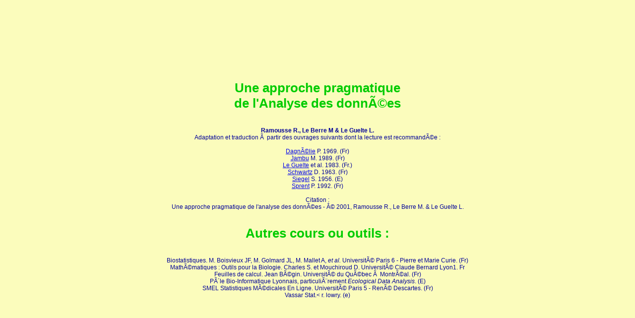

--- FILE ---
content_type: text/html
request_url: https://cons-dev.org/elearning/ando/Acours.html
body_size: 1161
content:
<!DOCTYPE HTML PUBLIC "-//W3C//DTD HTML 4.01 Transitional//EN">
<html><head>
<title>DATANALYSE</title>
<link rel="STYLESHEET" href="../../elearning/ando/statstyle.css" type="text/css">
</head>
<body class="G2">
<table width="100%" height="100%" border="0" cellspacing="0" cellpadding="0">
<tr align="center" valign="middle">
<td>
<br><br>	
<h1 class="blanc">Une  approche pragmatique<br>
de l'Analyse des données</h1>
<br>
<div align="center">
<b>Ramousse R., Le Berre M &  Le Guelte L.</b><br>
			Adaptation et traduction à partir des ouvrages suivants dont la lecture est recommandée :<br><br>
			<a href="elearning/ando/StBib.html#Dagnelie" onmouseover="window.open('StBib.html#Dagnelie','Figure1','scrollbars=yes,width=600,height=50,top=10,left=20')">Dagnélie</a> P. 1969. (Fr)<br>
<a href="elearning/ando/StBib.html#Jambu" onmouseover="window.open('StBib.html#Jambu','Figure1','scrollbars=yes,width=600,height=50,top=10,left=20')">Jambu</a> M. 1989. (Fr)<br>
			<a href="elearning/ando/StBib.html#Le Guelte" onmouseover="window.open('StBib.html#Le Guelte','Figure1','scrollbars=yes,width=600,height=50,top=10,left=20')">Le Guelte</a> et al. 1983. (Fr.)<br>
			<a href="elearning/ando/StBib.html#Schwartz" onmouseover="window.open('StBib.html#Schwartz','Figure1','scrollbars=yes,width=600,height=50,top=10,left=20')">Schwartz</a> D. 1963. (Fr)<br>
			<a href="elearning/ando/StBib.html#Siegel" onmouseover="window.open('StBib.html#Siegel','Figure1','scrollbars=yes,width=600,height=50,top=10,left=20')">Siegel</a>  S. 1956. (E)<br>
			<a href="elearning/ando/StBib.html#Sprent" onmouseover="window.open('StBib.html#Sprent','Figure1','scrollbars=yes,width=600,height=50,top=10,left=20')">Sprent</a> P. 1992.  (Fr)<br><br>
Citation : <br>
Une approche pragmatique de l'analyse des données - © 2001, Ramousse R., Le Berre M. & Le Guelte L.<br><br>
<h1 class="blanc">Autres cours ou outils :</h1><br>
Biostatistiques. M. Boisvieux JF, M. Golmard JL, M. Mallet A, <i>et al.</i> Université Paris 6 - Pierre et Marie Curie. (Fr)<br>
Mathématiques : Outils pour la Biologie. Charles S. et Mouchiroud D. Université Claude Bernard Lyon1. Fr<br>
Feuilles de calcul. Jean Bégin. Université du Québec à Montréal. (Fr)<br>
Pôle Bio-Informatique Lyonnais, particulièrement <i>Ecological Data Analysis</i>. (E)<br>
SMEL Statistiques Médicales En Ligne.  Université Paris 5 - René Descartes. (Fr)<br>
Vassar Stat.< r. lowry. (e)
<br>
</div>
</td></tr></table><script defer src="https://static.cloudflareinsights.com/beacon.min.js/vcd15cbe7772f49c399c6a5babf22c1241717689176015" integrity="sha512-ZpsOmlRQV6y907TI0dKBHq9Md29nnaEIPlkf84rnaERnq6zvWvPUqr2ft8M1aS28oN72PdrCzSjY4U6VaAw1EQ==" data-cf-beacon='{"version":"2024.11.0","token":"1585cff385fa42e4891495e21c996a60","r":1,"server_timing":{"name":{"cfCacheStatus":true,"cfEdge":true,"cfExtPri":true,"cfL4":true,"cfOrigin":true,"cfSpeedBrain":true},"location_startswith":null}}' crossorigin="anonymous"></script>
</body></html>

--- FILE ---
content_type: text/css
request_url: https://cons-dev.org/elearning/ando/statstyle.css
body_size: 1659
content:
/* Created using Style Master from Western Civilisation CSS1 { 128 233 409 520 } */
/*  This style sheet is a simplification of the CSS2 specification's style sheet which describes the typical formatting of all HTML 4.0 ([HTML40]) elements based on extensive research into current UA practice. */

/* Status of this document This document has been reviewed by W3C Members and other interested parties and has been endorsed by the Director as a W3C Recommendation. It is a stable document and may be used as reference material or cited as a normative reference from another document. W3C's role in making the Recommendation is to draw attention to the specification and to promote its widespread deployment. This enhances the functionality and interoperability of the Web. */

/* Style utilisÃ© pour le site DATANALYSE du Labo SocioEco et Conservation UCBL1*/

/* http://www.w3.org/TR/1998/REC-CSS2-19980512 */


*/ Balises de base*/

BODY
{
margin-top : 0px;
margin-bottom : 0px;
padding:   10px;
color: black;
background-color: #99FFFF; 
font-size:  14px;
font-family: Palatino, "Times New Roman", Times, serif;}

BODY.G2
{
margin-top : 0px;
margin-bottom : 0px;
color: #467007;
background-color: #FBFCBC; 
}


.titre 
{	font-size: 14px;
	color: "#00CC00";
	text-align: center;
	text-transform: uppercase;
	font-family: Palatino, "Times New Roman", Times, serif;
	font-weight: bold;
}

H1
{font-size:  26px;
color: #000099;
text-align: center;
margin-bottom:  .67em;
margin-left: 0;
margin-right: 0;
margin-top:  .67em}

H1.blanc
{font-size:  26px;
color: #00CC00;
text-align: center;
margin-bottom:  .67em;
margin-left: 0;
margin-right: 0;
margin-top:  .67em}




H2
{font-size:  22px;
color: #000099;
margin-bottom:  .83em;
margin-left: 0;
margin-right: 0;
margin-top:  .83em}

H2.blanc
{font-size:  22px;
color: #00CC00;
text-align: center;
margin-bottom:  .67em;
margin-left: 0;
margin-right: 0;
margin-top:  .67em}

H3
{font-size:  18px;
color: #000099;
margin-bottom:  1em;
margin-left: 0;
margin-right: 0;
margin-top:  1em}

H3.blanc
{font-size:  18px;
color: #00CC00;
text-align: justify;
margin-bottom:  .67em;
margin-left: 0;
margin-right: 0;
margin-top:  .67em}

H4
{margin-bottom:  14px;
margin-left: 0;
margin-right: 0;
margin-top:  1.33em}

H5
{font-size:  12px;
line-height:  1.17em;
margin-bottom:  1.67em;
margin-left: 0;
margin-right: 0;
margin-top:  1.67em}

H6
{font-size:  10px;
margin-bottom:  2.33em;
margin-left: 0;
margin-right: 0;
margin-top:  2.33em}

H1, H2, H3, H4, H5, H6, B, STRONG
{font-weight: bolder
font-family: Helvetica, sans-serif;}

P
{font-size:  14px;
font-family: Palatino, "Times New Roman", Times, serif;
text-align: justify;
margin-bottom:  1.33em;
margin-left: 30px;
margin-right: 20px;
margin-top:  1.33em}

P.SNormal
{font-size:  14px;
font-family: Palatino, "Times New Roman", Times, serif;
color: #000099;
text-align: justify;
margin-bottom:  1.33em;
margin-left: 30px;
margin-right: 20px;
margin-top:  1.33em}


FIELDSET, DIR, MENU
{font-size:  14px;
font-family: Palatino, "Times New Roman", Times, serif;
margin-bottom:  1.33em;
margin-left: 20px;
margin-right: 10px;
margin-top:  1.33em}

BLOCKQUOTE
{font-size:  14px;
font-family: Palatino, "Times New Roman", Times, serif;
margin-bottom:  1.33em;
margin-top:  1.33em
margin-left:  40px;
margin-right:  40px}


I, CITE, EM, VAR, ADDRESS
{font-style: italic}

PRE, TT, CODE, KBD, SAMP
{font-family: monospace}

PRE
{whitespace: pre}

BIG
{font-size:  1.17em}

SMALL, SUB, SUP
{font-size:  .83em}

SUB
{vertical-align: sub}

SUP
{vertical-align: super}

S, STRIKE, DEL
{text-decoration: line-through}

HR
{border:  1px inset}

DL
{font-size:  14px;
font-family: Palatino, "Times New Roman", Times, serif;
margin-bottom:  1.33em;
margin-left: 30px;
margin-right: 20px;
margin-top:  1.33em}


OL
{font-size:  14px;
font-family: Palatino, "Times New Roman", Times, serif;
margin-bottom:  1.33em;
margin-left: 30px;
margin-right: 20px;
margin-top:  1.33em
list-style-type: decimal}

UL
{font-size:  14px;
font-family: Palatino, "Times New Roman", Times, serif;
margin-bottom:  1.33em;
margin-left: 30px;
margin-right: 20px;
margin-top:  1.33em}

LI
{font-size:  14px;
font-family: Palatino, "Times New Roman", Times, serif;
color: #000099;
background-color: #99FFFF ; 
margin-bottom:  0em;
margin-left: 30px;
margin-right: 20px;
margin-top:  0em}


OL UL, UL OL, UL UL, OL OL
{margin-bottom: 0;
margin-top: 0}

U, INS
{text-decoration: underline}

CENTER
{text-align: center}

BR:before
{content: "\A"}


TD
{font-size:  12px;
font-family: Helvetica, sans-serif;
color: #000099;
text-align: center;
margin-bottom: 0em;
margin-left: 0px;
margin-right: 0px;
margin-top: 0em}



TH
{font-weight: bolder;
text-align: center}

CAPTION
{text-align: center}



*/ PARAGRAPHES ET TEXTES */

*/pour marquer la premiÃ¨re lettre d'un paragraphe*/


.initiale {
	font-size: 400%;
	color: #FF0000;
	vertical-align: bottom;
	background : #33FF66; 
	font-family: Palatino, Times New Roman, Times, serif;
}

.initial {
	font-size: 200%;
	color: #FFFFFF;
	vertical-align: bottom;
	background : #000099; 
	font-family: Palatino, Times New Roman, Times, serif;
}

.box1 {	font-size:14pt;
	text-indent:0px;
	text-align:justify;
	font-family:Palatino, "Times New Roman", Times, serif;
	font-weight:normal;
	font-style:italic;
	background-color:#CCFFFF;
	border-style: solid;
	border-color:#009999;
	border-top-width:4px; 
	border-right-width:4px; 
	border-bottom-width:4px; 
	border-left-width:4px;
	margin-left:40px;
	margin-right:40px;
}

.box2 {	font-size: 14px;
	text-indent:0px;
	text-align:justify;
	font-family:Palatino, "Times New Roman", Times, serif;
	font-weight:normal;
	font-style:italic;
	margin-left:40px;
	margin-right:40px;
	border-style: outset;
	border-color: #000099;
	background-color: #00FFFF;
	border-top-width: 3mm; border-right-width: 1mm; border-bottom-width: 1mm; border-left-width: 3mm;
	
}

*/ border-style: none, dotted, dashed, solid, double, groove, ridge, inset, outset*/


/* Elements LIENS LINKS */



*/A:link
{
font-family:Arial,Verdana,Helvetica, sans-serif;
font-size:150%;
}*/



A:link
{
	text-decoration: none; 
	color: #467007; 
	font-family: helvetica, sans-serif;
	font-size: 100%;
	font-style:normal;
	font-weight:normal;
	background-color: #FBFCBC;
}



A:hover
{
font-family:Arial,Verdana,Helvetica;
font-size:100%;
color:#990099;
font-style:normal;
font-weight:bold;
text-decoration:underline overline;
background-color: #FBFCBC; 
}

A:visited
{
font-family:Arial,Verdana,Helvetica;
font-size:90%;
color:#CC0000;
font-style:normal;
font-weight:normal;
background-color: #FBFCBC; }

A:active
{
font-family:Arial,Verdana,Helvetica;
font-size:90%;
color:#FF0000;
font-style:normal;
font-weight:bold;
text-decoration:none;
background-color: #FBFCBC; }


/* Elements de Formulaires */


FORM
{font-size:  12px;
background-color:#009900;
font-family:Palatino, "Times New Roman";
margin-bottom:  1.33em;
margin-left: 20px;
margin-right: 10px;
margin-top:  1.33em}



INPUT
{
color:#FFFFFF;
background-color:#009900;
font-size:12px;
font-family:Palatino, "Times New Roman";
font-weight: bold;
}
SELECT
{
color:#FFFFFF;
background-color:#009900;
font-size:12px;
font-family:serif;
}
OPTION
{
color:#FFFFFF;
background-color:#009900;
font-family:Palatino, "Times New Roman";
}
Option selected
{
color:#000000;
background-color:#009900;
font-size:14px;
}